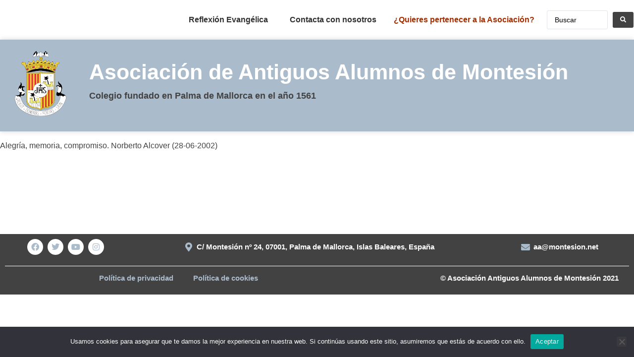

--- FILE ---
content_type: text/css
request_url: https://www.montesion.net/wp-content/uploads/elementor/css/post-3076.css?ver=1767836044
body_size: 2434
content:
.elementor-3076 .elementor-element.elementor-element-1cdecba:not(.elementor-motion-effects-element-type-background), .elementor-3076 .elementor-element.elementor-element-1cdecba > .elementor-motion-effects-container > .elementor-motion-effects-layer{background-color:#FFFFFF;}.elementor-3076 .elementor-element.elementor-element-1cdecba > .elementor-container{max-width:1400px;}.elementor-3076 .elementor-element.elementor-element-1cdecba{transition:background 0.3s, border 0.3s, border-radius 0.3s, box-shadow 0.3s;}.elementor-3076 .elementor-element.elementor-element-1cdecba > .elementor-background-overlay{transition:background 0.3s, border-radius 0.3s, opacity 0.3s;}.elementor-3076 .elementor-element.elementor-element-e1e774f > .elementor-element-populated{margin:10px 0px 0px 10px;--e-column-margin-right:0px;--e-column-margin-left:10px;}.elementor-3076 .elementor-element.elementor-element-f318c41 > .elementor-widget-container{margin:0px 0px 0px 0px;padding:0px 0px 0px 0px;}.elementor-3076 .elementor-element.elementor-element-f318c41 .plus-site-logo .site-normal-logo img.image-logo-wrap{max-width:78px;}.elementor-3076 .elementor-element.elementor-element-f318c41 .plus-site-logo{text-align:left;}.elementor-3076 .elementor-element.elementor-element-f318c41 .plus-site-logo .site-normal-logo img.image-logo-wrap.sticky-image{max-width:120px;}.elementor-bc-flex-widget .elementor-3076 .elementor-element.elementor-element-86f9a4e.elementor-column .elementor-widget-wrap{align-items:center;}.elementor-3076 .elementor-element.elementor-element-86f9a4e.elementor-column.elementor-element[data-element_type="column"] > .elementor-widget-wrap.elementor-element-populated{align-content:center;align-items:center;}.elementor-3076 .elementor-element.elementor-element-86f9a4e.elementor-column > .elementor-widget-wrap{justify-content:center;}.elementor-element.plus-nav-sticky-sec.plus-fixed-sticky{background-color:#AABBCB;max-width:100%;width:100%;}.elementor-3076 .elementor-element.elementor-element-df623bf > .elementor-widget-container{margin:0px 0px 0px 0px;padding:0px 0px 0px 0px;}.elementor-3076 .elementor-element.elementor-element-df623bf .plus-mobile-nav-toggle.mobile-toggle{justify-content:flex-end;}.elementor-3076 .elementor-element.elementor-element-df623bf .plus-mobile-menu-content .nav li a{text-align:flex-start;}.elementor-3076 .elementor-element.elementor-element-df623bf > div .plus-navigation-wrap .plus-navigation-menu .navbar-nav>li>a, .elementor-3076 .elementor-element.elementor-element-df623bf > .plus-navigation-wrap .plus-navigation-menu .navbar-nav>li>a{font-family:"Arial", Sans-serif;font-weight:800;padding:10px 30px 10px 0px !important;}.elementor-3076 .elementor-element.elementor-element-df623bf .plus-navigation-menu .navbar-nav>li{padding:0px -20px 0px 0px;}.elementor-3076 .elementor-element.elementor-element-df623bf .plus-navigation-wrap .plus-navigation-inner.main-menu-indicator-style-2 .plus-navigation-menu .navbar-nav > li.dropdown > a:before{right:calc(30px + 3px);}[dir="rtl"] .elementor-3076 .elementor-element.elementor-element-df623bf .plus-navigation-wrap .plus-navigation-inner.main-menu-indicator-style-2 .plus-navigation-menu .navbar-nav > li.dropdown > a:before{left:calc(0px + 3px);right:auto;}.elementor-3076 .elementor-element.elementor-element-df623bf .plus-navigation-wrap .plus-navigation-inner.main-menu-indicator-style-1 .plus-navigation-menu.menu-vertical-side .navbar-nav>li.dropdown>a:after{right:calc(30px + 3px);}[dir="rtl"] .elementor-3076 .elementor-element.elementor-element-df623bf .plus-navigation-wrap .plus-navigation-inner.main-menu-indicator-style-1 .plus-navigation-menu.menu-vertical-side .navbar-nav>li.dropdown>a:after{left:calc(0px + 3px);right:auto;}.elementor-3076 .elementor-element.elementor-element-df623bf .plus-navigation-wrap .plus-navigation-inner.main-menu-indicator-style-1 .plus-navigation-menu .navbar-nav > li.dropdown > a:after{font-size:15px;color:#313131;}.elementor-3076 .elementor-element.elementor-element-df623bf .plus-navigation-wrap .plus-navigation-inner .navbar-nav>li.menu-item.menu-item-has-children:hover a:before{content:"";}.elementor-3076 .elementor-element.elementor-element-df623bf .plus-navigation-menu .navbar-nav>li>a{color:#313131;}.elementor-3076 .elementor-element.elementor-element-df623bf .plus-navigation-menu .navbar-nav>li>a>.plus-nav-icon-menu{color:#313131;font-size:15px;}.elementor-3076 .elementor-element.elementor-element-df623bf .plus-navigation-menu .navbar-nav>li>a>.plus-nav-icon-menu.icon-img{max-width:15px;}.elementor-3076 .elementor-element.elementor-element-df623bf .plus-navigation-menu .navbar-nav > li:hover > a{color:var( --e-global-color-primary );}.elementor-3076 .elementor-element.elementor-element-df623bf .plus-navigation-menu .navbar-nav > li:hover > a >.plus-nav-icon-menu{color:var( --e-global-color-primary );}.elementor-3076 .elementor-element.elementor-element-df623bf .plus-navigation-wrap .plus-navigation-inner.main-menu-indicator-style-1 .plus-navigation-menu .navbar-nav > li.dropdown:hover > a:after{color:#313131;}.elementor-3076 .elementor-element.elementor-element-df623bf .plus-navigation-menu .navbar-nav > li.active > a,.elementor-3076 .elementor-element.elementor-element-df623bf .plus-navigation-menu .navbar-nav > li:focus > a,.elementor-3076 .elementor-element.elementor-element-df623bf .plus-navigation-menu .navbar-nav > li.current_page_item > a{color:var( --e-global-color-primary );}.elementor-3076 .elementor-element.elementor-element-df623bf .plus-navigation-menu .navbar-nav > li.active > a >.plus-nav-icon-menu,.elementor-3076 .elementor-element.elementor-element-df623bf .plus-navigation-menu .navbar-nav > li:focus > a>.plus-nav-icon-menu,.elementor-3076 .elementor-element.elementor-element-df623bf .plus-navigation-menu .navbar-nav > li.current_page_item > a>.plus-nav-icon-menu{color:var( --e-global-color-primary );}.elementor-3076 .elementor-element.elementor-element-df623bf .plus-navigation-wrap .plus-navigation-inner.main-menu-indicator-style-1 .plus-navigation-menu .navbar-nav > li.dropdown.active > a:after,.elementor-3076 .elementor-element.elementor-element-df623bf .plus-navigation-wrap .plus-navigation-inner.main-menu-indicator-style-1 .plus-navigation-menu .navbar-nav > li.dropdown:focus > a:after,.elementor-3076 .elementor-element.elementor-element-df623bf .plus-navigation-wrap .plus-navigation-inner.main-menu-indicator-style-1 .plus-navigation-menu .navbar-nav > li.dropdown.current_page_item > a:after{color:#313131;}.plus-nav-sticky-sec.plus-fixed-sticky .elementor-element.elementor-element-df623bf .plus-navigation-menu .navbar-nav>li{padding:5px 6px 5px 5px;}.plus-nav-sticky-sec.plus-fixed-sticky .elementor-element.elementor-element-df623bf .plus-navigation-wrap .plus-navigation-inner .plus-navigation-menu .navbar-nav>li>a{padding:35px 5px 35px 5px !important;}.plus-nav-sticky-sec.plus-fixed-sticky .elementor-element.elementor-element-df623bf .plus-navigation-wrap .plus-navigation-inner.main-menu-indicator-style-2 .plus-navigation-menu .navbar-nav > li.dropdown > a:before{right:calc(5px + 3px);}[dir="rtl"] .plus-nav-sticky-sec.plus-fixed-sticky .elementor-element.elementor-element-df623bf .plus-navigation-wrap .plus-navigation-inner.main-menu-indicator-style-2 .plus-navigation-menu .navbar-nav > li.dropdown > a:before{left:calc(5px + 3px);right:auto;}.plus-nav-sticky-sec.plus-fixed-sticky .elementor-element.elementor-element-df623bf  .plus-navigation-wrap .plus-navigation-inner.main-menu-indicator-style-1 .plus-navigation-menu.menu-vertical-side .navbar-nav>li.dropdown>a:after{right:calc(5px + 3px);}[dir="rtl"] .plus-nav-sticky-sec.plus-fixed-sticky .elementor-element.elementor-element-df623bf  .plus-navigation-wrap .plus-navigation-inner.main-menu-indicator-style-1 .plus-navigation-menu.menu-vertical-side .navbar-nav>li.dropdown>a:after{left:calc(5px + 3px);right:auto;}.plus-nav-sticky-sec.plus-fixed-sticky .elementor-element.elementor-element-df623bf  .plus-navigation-menu .navbar-nav>li>a{color:#313131;}.plus-nav-sticky-sec.plus-fixed-sticky .elementor-element .elementor-element-df623bf .plus-navigation-menu .navbar-nav>li>a>.plus-nav-icon-menu{color:#313131;font-size:15px;}.plus-nav-sticky-sec.plus-fixed-sticky .elementor-element .elementor-element-df623bf  .plus-navigation-menu .navbar-nav>li>a>.plus-nav-icon-menu.icon-img{max-width:15px;}.plus-nav-sticky-sec.plus-fixed-sticky .elementor-element.elementor-element-df623bf .plus-navigation-menu .navbar-nav > li:hover > a{color:var( --e-global-color-accent );}.plus-nav-sticky-sec.plus-fixed-sticky .elementor-element .elementor-element-df623bf .plus-navigation-menu .navbar-nav > li:hover > a >.plus-nav-icon-menu{color:var( --e-global-color-accent );}.plus-nav-sticky-sec.plus-fixed-sticky .elementor-element.elementor-element-df623bf .plus-navigation-menu .navbar-nav > li.active > a,.plus-nav-sticky-sec.plus-fixed-sticky .elementor-element.elementor-element-df623bf .plus-navigation-menu .navbar-nav > li:focus > a,.plus-nav-sticky-sec.plus-fixed-sticky .elementor-element.elementor-element-df623bf .plus-navigation-menu .navbar-nav > li.current_page_item > a{color:var( --e-global-color-text );}.plus-nav-sticky-sec.plus-fixed-sticky .elementor-element .elementor-element-df623bf .plus-navigation-menu .navbar-nav > li.active > a >.plus-nav-icon-menu,.plus-nav-sticky-sec.plus-fixed-sticky .elementor-element .elementor-element-df623bf .plus-navigation-menu .navbar-nav > li:focus > a>.plus-nav-icon-menu,.plus-nav-sticky-sec.plus-fixed-sticky .elementor-element .elementor-element-df623bf .plus-navigation-menu .navbar-nav > li.current_page_item > a>.plus-nav-icon-menu{color:var( --e-global-color-text );}.elementor-3076 .elementor-element.elementor-element-df623bf .plus-navigation-menu .nav li.dropdown .dropdown-menu{padding:0px 0px 0px 0px !important;}.elementor-3076 .elementor-element.elementor-element-df623bf .plus-navigation-menu .nav li.dropdown .dropdown-menu .dropdown-menu{left:calc(100% + 0px);}[dir="rtl"] .elementor-3076 .elementor-element.elementor-element-df623bf .plus-navigation-menu .nav li.dropdown .dropdown-menu .dropdown-menu{right:calc(100% + 0px);}.elementor-3076 .elementor-element.elementor-element-df623bf .plus-navigation-menu:not(.menu-vertical) .nav li.dropdown:not(.plus-fw) .dropdown-menu > li,.elementor-3076 .elementor-element.elementor-element-df623bf .plus-navigation-menu.menu-vertical .nav li.dropdown:not(.plus-fw) .dropdown-menu > li a{padding:10px 15px 10px 15px  !important;}.elementor-3076 .elementor-element.elementor-element-df623bf .plus-navigation-menu .nav li.dropdown .dropdown-menu > li > a{color:#313131;}.elementor-3076 .elementor-element.elementor-element-df623bf .plus-navigation-menu .nav li.dropdown .dropdown-menu > li > a >.plus-nav-icon-menu{color:#313131;font-size:15px;}.elementor-3076 .elementor-element.elementor-element-df623bf .plus-navigation-menu .nav li.dropdown .dropdown-menu > li > a >.plus-nav-icon-menu.icon-img{max-width:15px;}.elementor-3076 .elementor-element.elementor-element-df623bf .plus-navigation-menu .nav li.dropdown .dropdown-menu > li:hover > a{color:#ff5a6e;}.elementor-3076 .elementor-element.elementor-element-df623bf .plus-navigation-menu .nav li.dropdown .dropdown-menu > li:hover > a >.plus-nav-icon-menu{color:#ff5a6e;}.elementor-3076 .elementor-element.elementor-element-df623bf .plus-navigation-menu .navbar-nav li.dropdown .dropdown-menu > li.active > a,.elementor-3076 .elementor-element.elementor-element-df623bf .plus-navigation-menu .navbar-nav li.dropdown .dropdown-menu > li:focus > a,.elementor-3076 .elementor-element.elementor-element-df623bf .plus-navigation-menu .navbar-nav li.dropdown .dropdown-menu > li.current_page_item > a{color:#ff5a6e;}.elementor-3076 .elementor-element.elementor-element-df623bf .plus-navigation-menu .navbar-nav li.dropdown .dropdown-menu > li.active > a>.plus-nav-icon-menu,.elementor-3076 .elementor-element.elementor-element-df623bf .plus-navigation-menu .navbar-nav li.dropdown .dropdown-menu > li:focus > a>.plus-nav-icon-menu,.elementor-3076 .elementor-element.elementor-element-df623bf .plus-navigation-menu .navbar-nav li.dropdown .dropdown-menu > li.current_page_item > a>.plus-nav-icon-menu{color:#ff5a6e;}.elementor-3076 .elementor-element.elementor-element-df623bf .plus-navigation-menu .nav>li{vertical-align:middle;}.elementor-3076 .elementor-element.elementor-element-df623bf .mobile-plus-toggle-menu ul.toggle-lines li.toggle-line,
					.elementor-3076 .elementor-element.elementor-element-df623bf .mobile-plus-toggle-menu.toggle-style-2 .mobile-plus-toggle-menu-st2,
					.elementor-3076 .elementor-element.elementor-element-df623bf .mobile-plus-toggle-menu.toggle-style-2 .mobile-plus-toggle-menu-st2::before,
					.elementor-3076 .elementor-element.elementor-element-df623bf .mobile-plus-toggle-menu.toggle-style-2 .mobile-plus-toggle-menu-st2::after,
					.elementor-3076 .elementor-element.elementor-element-df623bf .mobile-plus-toggle-menu.toggle-style-3 .mobile-plus-toggle-menu-st3,
					.elementor-3076 .elementor-element.elementor-element-df623bf .mobile-plus-toggle-menu.toggle-style-3 .mobile-plus-toggle-menu-st3::before,
					.elementor-3076 .elementor-element.elementor-element-df623bf .mobile-plus-toggle-menu.toggle-style-3 .mobile-plus-toggle-menu-st3::after,
					.elementor-3076 .elementor-element.elementor-element-df623bf .mobile-plus-toggle-menu.toggle-style-4 span{background:#ff5a6e;}.elementor-3076 .elementor-element.elementor-element-df623bf .mobile-plus-toggle-menu.toggle-style-5.clin.plus-collapsed i{color:#ff5a6e;}.elementor-3076 .elementor-element.elementor-element-df623bf .mobile-plus-toggle-menu.toggle-style-5.clin.plus-collapsed svg{fill:#ff5a6e;}.elementor-3076 .elementor-element.elementor-element-df623bf .mobile-plus-toggle-menu:not(.plus-collapsed) ul.toggle-lines li.toggle-line,
					.elementor-3076 .elementor-element.elementor-element-df623bf .mobile-plus-toggle-menu.toggle-style-2 .mobile-plus-toggle-menu-st2-h,
					.elementor-3076 .elementor-element.elementor-element-df623bf .mobile-plus-toggle-menu.toggle-style-2 .mobile-plus-toggle-menu-st2-h::before,
					.elementor-3076 .elementor-element.elementor-element-df623bf .mobile-plus-toggle-menu.toggle-style-2 .mobile-plus-toggle-menu-st2-h::after,
					.elementor-3076 .elementor-element.elementor-element-df623bf .mobile-plus-toggle-menu:not(.plus-collapsed).toggle-style-3 .mobile-plus-toggle-menu-st3:before,
					.elementor-3076 .elementor-element.elementor-element-df623bf .mobile-plus-toggle-menu:not(.plus-collapsed).toggle-style-3 .mobile-plus-toggle-menu-st3:after,
					.elementor-3076 .elementor-element.elementor-element-df623bf .mobile-plus-toggle-menu.toggle-style-4:not(.plus-collapsed) span:nth-last-child(3),
					.elementor-3076 .elementor-element.elementor-element-df623bf .mobile-plus-toggle-menu.toggle-style-4:not(.plus-collapsed) span:nth-last-child(1){background:#ff5a6e !important;}.elementor-3076 .elementor-element.elementor-element-df623bf .mobile-plus-toggle-menu.toggle-style-5.clin i{color:#ff5a6e;}.elementor-3076 .elementor-element.elementor-element-df623bf .mobile-plus-toggle-menu.toggle-style-5.clin svg{fill:#ff5a6e;}.elementor-3076 .elementor-element.elementor-element-df623bf .plus-mobile-menu .navbar-nav>li>a{padding:10px 10px 10px 10px !important;}.elementor-3076 .elementor-element.elementor-element-df623bf .plus-mobile-menu .navbar-nav>li>a,
					.elementor-3076 .elementor-element.elementor-element-df623bf .plus-mobile-menu .navbar-nav>li.plus-dropdown-container.plus-fw>a.dropdown-toggle{color:#313131;}.elementor-3076 .elementor-element.elementor-element-df623bf .plus-mobile-menu .navbar-nav>li>a>.plus-nav-icon-menu{color:#313131;font-size:15px;}.elementor-3076 .elementor-element.elementor-element-df623bf .plus-mobile-menu .navbar-nav>li>a>.plus-nav-icon-menu.icon-img{max-width:15px;}.elementor-3076 .elementor-element.elementor-element-df623bf .plus-navigation-wrap .plus-mobile-menu .navbar-nav > li.dropdown > a:after{color:#313131;}.elementor-3076 .elementor-element.elementor-element-df623bf .plus-navigation-wrap .plus-mobile-menu .navbar-nav > li.active > a,.elementor-3076 .elementor-element.elementor-element-df623bf .plus-navigation-wrap .plus-mobile-menu .navbar-nav > li:focus > a,.elementor-3076 .elementor-element.elementor-element-df623bf .plus-mobile-menu .navbar-nav > li.current_page_item > a,
					.elementor-3076 .elementor-element.elementor-element-df623bf .plus-mobile-menu .plus-mobile-menu-content .navbar-nav>li.plus-fw.open>a,
					.elementor-3076 .elementor-element.elementor-element-df623bf .plus-mobile-menu .navbar-nav>li.open>a,
					.elementor-3076 .elementor-element.elementor-element-df623bf .plus-mobile-menu .navbar-nav>li.plus-dropdown-container.plus-fw.open>a{color:#ff5a6e;}.elementor-3076 .elementor-element.elementor-element-df623bf .plus-navigation-wrap .plus-mobile-menu .navbar-nav > li.active > a>.plus-nav-icon-menu,.elementor-3076 .elementor-element.elementor-element-df623bf .plus-navigation-wrap .plus-mobile-menu .navbar-nav > li:focus > a>.plus-nav-icon-menu,.elementor-3076 .elementor-element.elementor-element-df623bf .plus-mobile-menu .navbar-nav > li.current_page_item > a>.plus-nav-icon-menu{color:#ff5a6e;}.elementor-3076 .elementor-element.elementor-element-df623bf .plus-navigation-wrap .plus-mobile-menu .navbar-nav > li.dropdown.active > a:after,.elementor-3076 .elementor-element.elementor-element-df623bf .plus-navigation-wrap .plus-mobile-menu .navbar-nav > li.dropdown:focus > a:after,.elementor-3076 .elementor-element.elementor-element-df623bf .plus-navigation-wrap .plus-mobile-menu .navbar-nav > li.dropdown.current_page_item > a:after{color:#313131;}.elementor-3076 .elementor-element.elementor-element-df623bf .plus-mobile-menu .nav li.dropdown .dropdown-menu > li > a{padding:10px 10px 10px 15px !important;color:#313131;}.elementor-3076 .elementor-element.elementor-element-df623bf .plus-mobile-menu .nav li.dropdown .dropdown-menu > li > a >.plus-nav-icon-menu{color:#313131;font-size:15px;}.elementor-3076 .elementor-element.elementor-element-df623bf .plus-mobile-menu .nav li.dropdown .dropdown-menu > li > a >.plus-nav-icon-menu.icon-img{max-width:15px;}.elementor-3076 .elementor-element.elementor-element-df623bf .plus-navigation-wrap .plus-mobile-menu .nav li.dropdown .dropdown-menu > li > a:after{color:#313131;}.elementor-3076 .elementor-element.elementor-element-df623bf .plus-navigation-wrap .plus-mobile-menu .navbar-nav li.dropdown .dropdown-menu > li.active > a,.elementor-3076 .elementor-element.elementor-element-df623bf .plus-navigation-wrap .plus-mobile-menu .navbar-nav li.dropdown .dropdown-menu > li:focus > a,.elementor-3076 .elementor-element.elementor-element-df623bf .plus-navigation-wrap .plus-mobile-menu .navbar-nav li.dropdown .dropdown-menu > li.current_page_item > a{color:#ff5a6e;}.elementor-3076 .elementor-element.elementor-element-df623bf .plus-navigation-wrap .plus-mobile-menu .navbar-nav li.dropdown .dropdown-menu > li.active > a >.plus-nav-icon-menu,.elementor-3076 .elementor-element.elementor-element-df623bf .plus-navigation-wrap .plus-mobile-menu .navbar-nav li.dropdown .dropdown-menu > li:focus > a >.plus-nav-icon-menu,.elementor-3076 .elementor-element.elementor-element-df623bf .plus-navigation-wrap .plus-mobile-menu .navbar-nav li.dropdown .dropdown-menu > li.current_page_item > a >.plus-nav-icon-menu{color:#ff5a6e;}.elementor-3076 .elementor-element.elementor-element-df623bf .plus-navigation-wrap .plus-mobile-menu .navbar-nav ul.dropdown-menu > li.dropdown-submenu.active > a:after,.elementor-3076 .elementor-element.elementor-element-df623bf .plus-navigation-wrap .plus-mobile-menu .navbar-nav ul.dropdown-menu > li.dropdown-submenu:focus > a:after,.elementor-3076 .elementor-element.elementor-element-df623bf .plus-navigation-wrap .plus-mobile-menu .navbar-nav ul.dropdown-menu > li.dropdown-submenu.current_page_item > a:after{color:#313131;}.elementor-3076 .elementor-element.elementor-element-df623bf .plus-navigation-menu .plus-nav-label-text{right:-12px;top:-5px;}[dir="rtl"] .elementor-3076 .elementor-element.elementor-element-df623bf .plus-navigation-menu .plus-nav-label-text{left:-12px;right:auto;}.elementor-3076 .elementor-element.elementor-element-df623bf .plus-navigation-menu .dropdown-menu .plus-nav-label-text{right:-12px;top:-5px;}[dir="rtl"] .elementor-3076 .elementor-element.elementor-element-df623bf .plus-navigation-menu .dropdown-menu .plus-nav-label-text{left:-12px;right:auto;}.elementor-3076 .elementor-element.elementor-element-df623bf .plus-mobile-menu .plus-nav-label-text{right:45px;top:50%;}[dir="rtl"] .elementor-3076 .elementor-element.elementor-element-df623bf .plus-mobile-menu .plus-nav-label-text{left:45px;right:auto;}.elementor-3076 .elementor-element.elementor-element-df623bf .plus-mobile-menu .dropdown-menu .plus-nav-label-text{right:45px;top:50%;}[dir="rtl"] .elementor-3076 .elementor-element.elementor-element-df623bf .plus-mobile-menu .dropdown-menu .plus-nav-label-text{left:45px;right:auto;}.elementor-bc-flex-widget .elementor-3076 .elementor-element.elementor-element-8adb83e.elementor-column .elementor-widget-wrap{align-items:center;}.elementor-3076 .elementor-element.elementor-element-8adb83e.elementor-column.elementor-element[data-element_type="column"] > .elementor-widget-wrap.elementor-element-populated{align-content:center;align-items:center;}.elementor-widget-heading .elementor-heading-title{font-family:var( --e-global-typography-primary-font-family ), Sans-serif;font-weight:var( --e-global-typography-primary-font-weight );color:var( --e-global-color-primary );}.elementor-3076 .elementor-element.elementor-element-662a436 > .elementor-widget-container{margin:0px 10px 0px 0px;}.elementor-3076 .elementor-element.elementor-element-662a436{text-align:left;}.elementor-bc-flex-widget .elementor-3076 .elementor-element.elementor-element-de1a972.elementor-column .elementor-widget-wrap{align-items:center;}.elementor-3076 .elementor-element.elementor-element-de1a972.elementor-column.elementor-element[data-element_type="column"] > .elementor-widget-wrap.elementor-element-populated{align-content:center;align-items:center;}.elementor-widget-jet-ajax-search .jet-search-title-fields__item-label{font-family:var( --e-global-typography-text-font-family ), Sans-serif;font-weight:var( --e-global-typography-text-font-weight );}.elementor-widget-jet-ajax-search .jet-search-title-fields__item-value{font-family:var( --e-global-typography-text-font-family ), Sans-serif;font-weight:var( --e-global-typography-text-font-weight );}.elementor-widget-jet-ajax-search .jet-search-content-fields__item-label{font-family:var( --e-global-typography-text-font-family ), Sans-serif;font-weight:var( --e-global-typography-text-font-weight );}.elementor-widget-jet-ajax-search .jet-search-content-fields__item-value{font-family:var( --e-global-typography-text-font-family ), Sans-serif;font-weight:var( --e-global-typography-text-font-weight );}.elementor-3076 .elementor-element.elementor-element-95452f6 .jet-ajax-search__source-results-item_icon svg{width:24px;}.elementor-3076 .elementor-element.elementor-element-95452f6 .jet-ajax-search__source-results-item_icon{font-size:24px;}.elementor-3076 .elementor-element.elementor-element-95452f6 .jet-ajax-search__field{font-family:var( --e-global-typography-secondary-font-family ), Sans-serif;font-weight:var( --e-global-typography-secondary-font-weight );}.elementor-3076 .elementor-element.elementor-element-95452f6 .jet-ajax-search__submit-icon{font-size:12px;}.elementor-3076 .elementor-element.elementor-element-95452f6 .jet-ajax-search__submit{background-color:var( --e-global-color-text );}.elementor-3076 .elementor-element.elementor-element-95452f6 .jet-ajax-search__results-area{box-shadow:0px 0px 10px 0px rgba(0,0,0,0.5);}.elementor-3076 .elementor-element.elementor-element-54c92166{box-shadow:0px 0px 10px 0px rgba(0, 0, 0, 0.16);transition:background 0.3s, border 0.3s, border-radius 0.3s, box-shadow 0.3s;margin-top:0px;margin-bottom:0px;padding:0px 0px 0px 0px;z-index:3;}.elementor-3076 .elementor-element.elementor-element-54c92166 > .elementor-background-overlay{transition:background 0.3s, border-radius 0.3s, opacity 0.3s;}.elementor-3076 .elementor-element.elementor-element-69918929 > .elementor-element-populated{margin:0px 0px 0px 0px;--e-column-margin-right:0px;--e-column-margin-left:0px;padding:0px 0px 0px 0px;}.elementor-3076 .elementor-element.elementor-element-48667c53 > .elementor-container > .elementor-column > .elementor-widget-wrap{align-content:center;align-items:center;}.elementor-3076 .elementor-element.elementor-element-48667c53:not(.elementor-motion-effects-element-type-background), .elementor-3076 .elementor-element.elementor-element-48667c53 > .elementor-motion-effects-container > .elementor-motion-effects-layer{background-color:#FFFFFF;}.elementor-3076 .elementor-element.elementor-element-48667c53{transition:background 0.3s, border 0.3s, border-radius 0.3s, box-shadow 0.3s;margin-top:0px;margin-bottom:0px;padding:10px 0px 0px 0px;}.elementor-3076 .elementor-element.elementor-element-48667c53 > .elementor-background-overlay{transition:background 0.3s, border-radius 0.3s, opacity 0.3s;}.elementor-bc-flex-widget .elementor-3076 .elementor-element.elementor-element-1dabcdf3.elementor-column .elementor-widget-wrap{align-items:center;}.elementor-3076 .elementor-element.elementor-element-1dabcdf3.elementor-column.elementor-element[data-element_type="column"] > .elementor-widget-wrap.elementor-element-populated{align-content:center;align-items:center;}.elementor-widget-text-editor{font-family:var( --e-global-typography-text-font-family ), Sans-serif;font-weight:var( --e-global-typography-text-font-weight );color:var( --e-global-color-text );}.elementor-widget-text-editor.elementor-drop-cap-view-stacked .elementor-drop-cap{background-color:var( --e-global-color-primary );}.elementor-widget-text-editor.elementor-drop-cap-view-framed .elementor-drop-cap, .elementor-widget-text-editor.elementor-drop-cap-view-default .elementor-drop-cap{color:var( --e-global-color-primary );border-color:var( --e-global-color-primary );}.elementor-3076 .elementor-element.elementor-element-d386771{text-align:center;font-family:"Arial", Sans-serif;font-weight:400;color:var( --e-global-color-text );}.elementor-bc-flex-widget .elementor-3076 .elementor-element.elementor-element-1aaafdd.elementor-column .elementor-widget-wrap{align-items:center;}.elementor-3076 .elementor-element.elementor-element-1aaafdd.elementor-column.elementor-element[data-element_type="column"] > .elementor-widget-wrap.elementor-element-populated{align-content:center;align-items:center;}.elementor-3076 .elementor-element.elementor-element-b82c9de{text-align:center;color:#FFFFFF;}.elementor-bc-flex-widget .elementor-3076 .elementor-element.elementor-element-00f92d3.elementor-column .elementor-widget-wrap{align-items:center;}.elementor-3076 .elementor-element.elementor-element-00f92d3.elementor-column.elementor-element[data-element_type="column"] > .elementor-widget-wrap.elementor-element-populated{align-content:center;align-items:center;}.elementor-3076 .elementor-element.elementor-element-0e24a21{text-align:center;color:var( --e-global-color-text );}.elementor-bc-flex-widget .elementor-3076 .elementor-element.elementor-element-2418ccc.elementor-column .elementor-widget-wrap{align-items:center;}.elementor-3076 .elementor-element.elementor-element-2418ccc.elementor-column.elementor-element[data-element_type="column"] > .elementor-widget-wrap.elementor-element-populated{align-content:center;align-items:center;}.elementor-3076 .elementor-element.elementor-element-e87cfd1{text-align:center;color:var( --e-global-color-primary );}.elementor-bc-flex-widget .elementor-3076 .elementor-element.elementor-element-4a0007c.elementor-column .elementor-widget-wrap{align-items:center;}.elementor-3076 .elementor-element.elementor-element-4a0007c.elementor-column.elementor-element[data-element_type="column"] > .elementor-widget-wrap.elementor-element-populated{align-content:center;align-items:center;}.elementor-3076 .elementor-element.elementor-element-bba6850 .jet-ajax-search__source-results-item_icon svg{width:24px;}.elementor-3076 .elementor-element.elementor-element-bba6850 .jet-ajax-search__source-results-item_icon{font-size:24px;}.elementor-3076 .elementor-element.elementor-element-bba6850 .jet-ajax-search__field{font-family:var( --e-global-typography-secondary-font-family ), Sans-serif;font-weight:var( --e-global-typography-secondary-font-weight );}.elementor-3076 .elementor-element.elementor-element-bba6850 .jet-ajax-search__submit-icon{font-size:12px;}.elementor-3076 .elementor-element.elementor-element-bba6850 .jet-ajax-search__submit{background-color:var( --e-global-color-text );}.elementor-3076 .elementor-element.elementor-element-bba6850 .jet-ajax-search__results-area{box-shadow:0px 0px 10px 0px rgba(0,0,0,0.5);}.elementor-3076 .elementor-element.elementor-element-bceb0cc:not(.elementor-motion-effects-element-type-background), .elementor-3076 .elementor-element.elementor-element-bceb0cc > .elementor-motion-effects-container > .elementor-motion-effects-layer{background-color:#AABBCB;}.elementor-3076 .elementor-element.elementor-element-bceb0cc > .elementor-container{max-width:1400px;min-height:175px;}.elementor-3076 .elementor-element.elementor-element-bceb0cc{transition:background 0.3s, border 0.3s, border-radius 0.3s, box-shadow 0.3s;margin-top:0px;margin-bottom:0px;padding:5px 5px 5px 5px;}.elementor-3076 .elementor-element.elementor-element-bceb0cc > .elementor-background-overlay{transition:background 0.3s, border-radius 0.3s, opacity 0.3s;}.elementor-bc-flex-widget .elementor-3076 .elementor-element.elementor-element-1bfad8a.elementor-column .elementor-widget-wrap{align-items:center;}.elementor-3076 .elementor-element.elementor-element-1bfad8a.elementor-column.elementor-element[data-element_type="column"] > .elementor-widget-wrap.elementor-element-populated{align-content:center;align-items:center;}.elementor-3076 .elementor-element.elementor-element-1bfad8a.elementor-column > .elementor-widget-wrap{justify-content:center;}.elementor-3076 .elementor-element.elementor-element-281cc11 > .elementor-widget-container{padding:6px 6px 6px 25px;}.elementor-3076 .elementor-element.elementor-element-281cc11 .plus-site-logo .site-normal-logo img.image-logo-wrap{max-width:104px;}.elementor-3076 .elementor-element.elementor-element-281cc11 .plus-site-logo{text-align:text-center;}.elementor-3076 .elementor-element.elementor-element-281cc11 .plus-site-logo .site-normal-logo img.image-logo-wrap.sticky-image{max-width:100px;}.elementor-bc-flex-widget .elementor-3076 .elementor-element.elementor-element-2a04563.elementor-column .elementor-widget-wrap{align-items:center;}.elementor-3076 .elementor-element.elementor-element-2a04563.elementor-column.elementor-element[data-element_type="column"] > .elementor-widget-wrap.elementor-element-populated{align-content:center;align-items:center;}.elementor-3076 .elementor-element.elementor-element-2a04563 > .elementor-element-populated{padding:0px 0px 0px 25px;}.elementor-widget-theme-site-title .elementor-heading-title{font-family:var( --e-global-typography-primary-font-family ), Sans-serif;font-weight:var( --e-global-typography-primary-font-weight );color:var( --e-global-color-primary );}.elementor-3076 .elementor-element.elementor-element-536186a > .elementor-widget-container{margin:0px 0px -12px 0px;padding:0px 0px 0px 0px;}.elementor-3076 .elementor-element.elementor-element-536186a .elementor-heading-title{font-family:"Arial", Sans-serif;font-size:43px;font-weight:600;color:#FFFFFF;}.elementor-3076 .elementor-element.elementor-element-978297d > .elementor-widget-container{padding:0px 0px 0px 0px;}.elementor-3076 .elementor-element.elementor-element-978297d{font-family:"Arial", Sans-serif;font-weight:400;}.elementor-theme-builder-content-area{height:400px;}.elementor-location-header:before, .elementor-location-footer:before{content:"";display:table;clear:both;}@media(min-width:768px){.elementor-3076 .elementor-element.elementor-element-e1e774f{width:10.852%;}.elementor-3076 .elementor-element.elementor-element-86f9a4e{width:51.238%;}.elementor-3076 .elementor-element.elementor-element-8adb83e{width:24.178%;}.elementor-3076 .elementor-element.elementor-element-de1a972{width:13.622%;}.elementor-3076 .elementor-element.elementor-element-1dabcdf3{width:20%;}.elementor-3076 .elementor-element.elementor-element-1aaafdd{width:20%;}.elementor-3076 .elementor-element.elementor-element-00f92d3{width:20%;}.elementor-3076 .elementor-element.elementor-element-2418ccc{width:23.317%;}.elementor-3076 .elementor-element.elementor-element-4a0007c{width:16.663%;}.elementor-3076 .elementor-element.elementor-element-1bfad8a{width:15.431%;}.elementor-3076 .elementor-element.elementor-element-2a04563{width:114.927%;}}

--- FILE ---
content_type: text/css
request_url: https://www.montesion.net/wp-content/uploads/elementor/css/post-3085.css?ver=1767836044
body_size: 1278
content:
.elementor-3085 .elementor-element.elementor-element-7c0306be:not(.elementor-motion-effects-element-type-background), .elementor-3085 .elementor-element.elementor-element-7c0306be > .elementor-motion-effects-container > .elementor-motion-effects-layer{background-color:#424242;}.elementor-3085 .elementor-element.elementor-element-7c0306be{transition:background 0.3s, border 0.3s, border-radius 0.3s, box-shadow 0.3s;margin-top:150px;margin-bottom:0px;padding:0px 0px 0px 0px;}.elementor-3085 .elementor-element.elementor-element-7c0306be > .elementor-background-overlay{transition:background 0.3s, border-radius 0.3s, opacity 0.3s;}.elementor-bc-flex-widget .elementor-3085 .elementor-element.elementor-element-775945d.elementor-column .elementor-widget-wrap{align-items:center;}.elementor-3085 .elementor-element.elementor-element-775945d.elementor-column.elementor-element[data-element_type="column"] > .elementor-widget-wrap.elementor-element-populated{align-content:center;align-items:center;}.elementor-3085 .elementor-element.elementor-element-7770f17{--grid-template-columns:repeat(0, auto);--icon-size:16px;--grid-column-gap:5px;--grid-row-gap:0px;}.elementor-3085 .elementor-element.elementor-element-7770f17 .elementor-widget-container{text-align:center;}.elementor-3085 .elementor-element.elementor-element-7770f17 .elementor-social-icon{background-color:#FFFFFF;}.elementor-3085 .elementor-element.elementor-element-7770f17 .elementor-social-icon i{color:var( --e-global-color-secondary );}.elementor-3085 .elementor-element.elementor-element-7770f17 .elementor-social-icon svg{fill:var( --e-global-color-secondary );}.elementor-bc-flex-widget .elementor-3085 .elementor-element.elementor-element-b4fb108.elementor-column .elementor-widget-wrap{align-items:center;}.elementor-3085 .elementor-element.elementor-element-b4fb108.elementor-column.elementor-element[data-element_type="column"] > .elementor-widget-wrap.elementor-element-populated{align-content:center;align-items:center;}.elementor-widget-icon-list .elementor-icon-list-item:not(:last-child):after{border-color:var( --e-global-color-text );}.elementor-widget-icon-list .elementor-icon-list-icon i{color:var( --e-global-color-primary );}.elementor-widget-icon-list .elementor-icon-list-icon svg{fill:var( --e-global-color-primary );}.elementor-widget-icon-list .elementor-icon-list-item > .elementor-icon-list-text, .elementor-widget-icon-list .elementor-icon-list-item > a{font-family:var( --e-global-typography-text-font-family ), Sans-serif;font-weight:var( --e-global-typography-text-font-weight );}.elementor-widget-icon-list .elementor-icon-list-text{color:var( --e-global-color-secondary );}.elementor-3085 .elementor-element.elementor-element-72054fd .elementor-icon-list-icon i{color:var( --e-global-color-secondary );transition:color 0.3s;}.elementor-3085 .elementor-element.elementor-element-72054fd .elementor-icon-list-icon svg{fill:var( --e-global-color-secondary );transition:fill 0.3s;}.elementor-3085 .elementor-element.elementor-element-72054fd{--e-icon-list-icon-size:18px;--icon-vertical-offset:0px;}.elementor-3085 .elementor-element.elementor-element-72054fd .elementor-icon-list-item > .elementor-icon-list-text, .elementor-3085 .elementor-element.elementor-element-72054fd .elementor-icon-list-item > a{font-family:"Arial", Sans-serif;font-size:15px;font-weight:700;}.elementor-3085 .elementor-element.elementor-element-72054fd .elementor-icon-list-text{color:#FFFFFF;transition:color 0.3s;}.elementor-bc-flex-widget .elementor-3085 .elementor-element.elementor-element-505647e.elementor-column .elementor-widget-wrap{align-items:center;}.elementor-3085 .elementor-element.elementor-element-505647e.elementor-column.elementor-element[data-element_type="column"] > .elementor-widget-wrap.elementor-element-populated{align-content:center;align-items:center;}.elementor-3085 .elementor-element.elementor-element-4c43f3c .elementor-icon-list-icon i{color:var( --e-global-color-secondary );transition:color 0.3s;}.elementor-3085 .elementor-element.elementor-element-4c43f3c .elementor-icon-list-icon svg{fill:var( --e-global-color-secondary );transition:fill 0.3s;}.elementor-3085 .elementor-element.elementor-element-4c43f3c{--e-icon-list-icon-size:18px;--icon-vertical-offset:0px;}.elementor-3085 .elementor-element.elementor-element-4c43f3c .elementor-icon-list-item > .elementor-icon-list-text, .elementor-3085 .elementor-element.elementor-element-4c43f3c .elementor-icon-list-item > a{font-family:"Arial", Sans-serif;font-size:15px;font-weight:700;}.elementor-3085 .elementor-element.elementor-element-4c43f3c .elementor-icon-list-text{color:#FFFFFF;transition:color 0.3s;}.elementor-3085 .elementor-element.elementor-element-0b780d5:not(.elementor-motion-effects-element-type-background), .elementor-3085 .elementor-element.elementor-element-0b780d5 > .elementor-motion-effects-container > .elementor-motion-effects-layer{background-color:#424242;}.elementor-3085 .elementor-element.elementor-element-0b780d5{transition:background 0.3s, border 0.3s, border-radius 0.3s, box-shadow 0.3s;}.elementor-3085 .elementor-element.elementor-element-0b780d5 > .elementor-background-overlay{transition:background 0.3s, border-radius 0.3s, opacity 0.3s;}.elementor-widget-divider{--divider-color:var( --e-global-color-secondary );}.elementor-widget-divider .elementor-divider__text{color:var( --e-global-color-secondary );font-family:var( --e-global-typography-secondary-font-family ), Sans-serif;font-weight:var( --e-global-typography-secondary-font-weight );}.elementor-widget-divider.elementor-view-stacked .elementor-icon{background-color:var( --e-global-color-secondary );}.elementor-widget-divider.elementor-view-framed .elementor-icon, .elementor-widget-divider.elementor-view-default .elementor-icon{color:var( --e-global-color-secondary );border-color:var( --e-global-color-secondary );}.elementor-widget-divider.elementor-view-framed .elementor-icon, .elementor-widget-divider.elementor-view-default .elementor-icon svg{fill:var( --e-global-color-secondary );}.elementor-3085 .elementor-element.elementor-element-a46de97{--divider-border-style:solid;--divider-color:#FFFFFF;--divider-border-width:1px;}.elementor-3085 .elementor-element.elementor-element-a46de97 .elementor-divider-separator{width:100%;}.elementor-3085 .elementor-element.elementor-element-a46de97 .elementor-divider{padding-block-start:2px;padding-block-end:2px;}.elementor-3085 .elementor-element.elementor-element-25b3659:not(.elementor-motion-effects-element-type-background), .elementor-3085 .elementor-element.elementor-element-25b3659 > .elementor-motion-effects-container > .elementor-motion-effects-layer{background-color:#424242;}.elementor-3085 .elementor-element.elementor-element-25b3659{transition:background 0.3s, border 0.3s, border-radius 0.3s, box-shadow 0.3s;padding:0px 20px 0px 020px;}.elementor-3085 .elementor-element.elementor-element-25b3659 > .elementor-background-overlay{transition:background 0.3s, border-radius 0.3s, opacity 0.3s;}.elementor-widget-nav-menu .elementor-nav-menu .elementor-item{font-family:var( --e-global-typography-primary-font-family ), Sans-serif;font-weight:var( --e-global-typography-primary-font-weight );}.elementor-widget-nav-menu .elementor-nav-menu--main .elementor-item{color:var( --e-global-color-text );fill:var( --e-global-color-text );}.elementor-widget-nav-menu .elementor-nav-menu--main .elementor-item:hover,
					.elementor-widget-nav-menu .elementor-nav-menu--main .elementor-item.elementor-item-active,
					.elementor-widget-nav-menu .elementor-nav-menu--main .elementor-item.highlighted,
					.elementor-widget-nav-menu .elementor-nav-menu--main .elementor-item:focus{color:var( --e-global-color-accent );fill:var( --e-global-color-accent );}.elementor-widget-nav-menu .elementor-nav-menu--main:not(.e--pointer-framed) .elementor-item:before,
					.elementor-widget-nav-menu .elementor-nav-menu--main:not(.e--pointer-framed) .elementor-item:after{background-color:var( --e-global-color-accent );}.elementor-widget-nav-menu .e--pointer-framed .elementor-item:before,
					.elementor-widget-nav-menu .e--pointer-framed .elementor-item:after{border-color:var( --e-global-color-accent );}.elementor-widget-nav-menu{--e-nav-menu-divider-color:var( --e-global-color-text );}.elementor-widget-nav-menu .elementor-nav-menu--dropdown .elementor-item, .elementor-widget-nav-menu .elementor-nav-menu--dropdown  .elementor-sub-item{font-family:var( --e-global-typography-accent-font-family ), Sans-serif;font-weight:var( --e-global-typography-accent-font-weight );}.elementor-3085 .elementor-element.elementor-element-53b10ef > .elementor-widget-container{margin:-21px 0px 0px 0px;padding:0px 0px 0px 0px;}.elementor-3085 .elementor-element.elementor-element-53b10ef .elementor-menu-toggle{margin:0 auto;}.elementor-3085 .elementor-element.elementor-element-53b10ef .elementor-nav-menu .elementor-item{font-family:"Arial", Sans-serif;font-size:15px;font-weight:600;}.elementor-3085 .elementor-element.elementor-element-53b10ef .elementor-nav-menu--main .elementor-item{color:var( --e-global-color-secondary );fill:var( --e-global-color-secondary );}.elementor-3085 .elementor-element.elementor-element-53b10ef .elementor-nav-menu--main .elementor-item:hover,
					.elementor-3085 .elementor-element.elementor-element-53b10ef .elementor-nav-menu--main .elementor-item.elementor-item-active,
					.elementor-3085 .elementor-element.elementor-element-53b10ef .elementor-nav-menu--main .elementor-item.highlighted,
					.elementor-3085 .elementor-element.elementor-element-53b10ef .elementor-nav-menu--main .elementor-item:focus{color:#FFFFFF;fill:#FFFFFF;}.elementor-3085 .elementor-element.elementor-element-53b10ef .elementor-nav-menu--main:not(.e--pointer-framed) .elementor-item:before,
					.elementor-3085 .elementor-element.elementor-element-53b10ef .elementor-nav-menu--main:not(.e--pointer-framed) .elementor-item:after{background-color:#FFFFFF;}.elementor-3085 .elementor-element.elementor-element-53b10ef .e--pointer-framed .elementor-item:before,
					.elementor-3085 .elementor-element.elementor-element-53b10ef .e--pointer-framed .elementor-item:after{border-color:#FFFFFF;}.elementor-3085 .elementor-element.elementor-element-53b10ef .e--pointer-framed .elementor-item:before{border-width:1px;}.elementor-3085 .elementor-element.elementor-element-53b10ef .e--pointer-framed.e--animation-draw .elementor-item:before{border-width:0 0 1px 1px;}.elementor-3085 .elementor-element.elementor-element-53b10ef .e--pointer-framed.e--animation-draw .elementor-item:after{border-width:1px 1px 0 0;}.elementor-3085 .elementor-element.elementor-element-53b10ef .e--pointer-framed.e--animation-corners .elementor-item:before{border-width:1px 0 0 1px;}.elementor-3085 .elementor-element.elementor-element-53b10ef .e--pointer-framed.e--animation-corners .elementor-item:after{border-width:0 1px 1px 0;}.elementor-3085 .elementor-element.elementor-element-53b10ef .e--pointer-underline .elementor-item:after,
					 .elementor-3085 .elementor-element.elementor-element-53b10ef .e--pointer-overline .elementor-item:before,
					 .elementor-3085 .elementor-element.elementor-element-53b10ef .e--pointer-double-line .elementor-item:before,
					 .elementor-3085 .elementor-element.elementor-element-53b10ef .e--pointer-double-line .elementor-item:after{height:1px;}.elementor-bc-flex-widget .elementor-3085 .elementor-element.elementor-element-ab72b1f.elementor-column .elementor-widget-wrap{align-items:center;}.elementor-3085 .elementor-element.elementor-element-ab72b1f.elementor-column.elementor-element[data-element_type="column"] > .elementor-widget-wrap.elementor-element-populated{align-content:center;align-items:center;}.elementor-3085 .elementor-element.elementor-element-ab72b1f.elementor-column > .elementor-widget-wrap{justify-content:flex-end;}.elementor-widget-text-editor{font-family:var( --e-global-typography-text-font-family ), Sans-serif;font-weight:var( --e-global-typography-text-font-weight );color:var( --e-global-color-text );}.elementor-widget-text-editor.elementor-drop-cap-view-stacked .elementor-drop-cap{background-color:var( --e-global-color-primary );}.elementor-widget-text-editor.elementor-drop-cap-view-framed .elementor-drop-cap, .elementor-widget-text-editor.elementor-drop-cap-view-default .elementor-drop-cap{color:var( --e-global-color-primary );border-color:var( --e-global-color-primary );}.elementor-3085 .elementor-element.elementor-element-c9762b2 > .elementor-widget-container{margin:-21px 0px 0px 0px;}.elementor-3085 .elementor-element.elementor-element-c9762b2{font-family:"Arial", Sans-serif;font-size:15px;font-weight:400;color:#FFFFFF;}.elementor-theme-builder-content-area{height:400px;}.elementor-location-header:before, .elementor-location-footer:before{content:"";display:table;clear:both;}@media(min-width:768px){.elementor-3085 .elementor-element.elementor-element-775945d{width:20.747%;}.elementor-3085 .elementor-element.elementor-element-b4fb108{width:55.925%;}.elementor-3085 .elementor-element.elementor-element-505647e{width:22.992%;}.elementor-3085 .elementor-element.elementor-element-185d1d0{width:54.974%;}.elementor-3085 .elementor-element.elementor-element-ab72b1f{width:44.977%;}}

--- FILE ---
content_type: text/css
request_url: https://www.montesion.net/wp-content/uploads/elementor/css/post-3121.css?ver=1767836044
body_size: 1173
content:
.elementor-3121 .elementor-element.elementor-element-217c4e15:not(.elementor-motion-effects-element-type-background), .elementor-3121 .elementor-element.elementor-element-217c4e15 > .elementor-motion-effects-container > .elementor-motion-effects-layer{background-color:#FFFFFF;}.elementor-3121 .elementor-element.elementor-element-217c4e15 > .elementor-container{max-width:1400px;}.elementor-3121 .elementor-element.elementor-element-217c4e15{transition:background 0.3s, border 0.3s, border-radius 0.3s, box-shadow 0.3s;padding:0px 0px 0px 0px;}.elementor-3121 .elementor-element.elementor-element-217c4e15 > .elementor-background-overlay{transition:background 0.3s, border-radius 0.3s, opacity 0.3s;}.elementor-3121 .elementor-element.elementor-element-eac51a5:not(.elementor-motion-effects-element-type-background) > .elementor-widget-wrap, .elementor-3121 .elementor-element.elementor-element-eac51a5 > .elementor-widget-wrap > .elementor-motion-effects-container > .elementor-motion-effects-layer{background-color:#FFFFFF;}.elementor-3121 .elementor-element.elementor-element-eac51a5 > .elementor-element-populated{transition:background 0.3s, border 0.3s, border-radius 0.3s, box-shadow 0.3s;margin:0px 0px 0px 0px;--e-column-margin-right:0px;--e-column-margin-left:0px;padding:0px 0px 0px 0px;}.elementor-3121 .elementor-element.elementor-element-eac51a5 > .elementor-element-populated > .elementor-background-overlay{transition:background 0.3s, border-radius 0.3s, opacity 0.3s;}.elementor-3121 .elementor-element.elementor-element-e1ec5c5{padding:1rem 0rem 0rem 0rem;}.elementor-widget-jet-custom-menu .jet-custom-nav > .jet-custom-nav__item > a{background-color:var( --e-global-color-text );}.elementor-widget-jet-custom-menu .jet-custom-nav > .jet-custom-nav__item > .jet-custom-nav__sub .jet-custom-nav__item > a{background-color:var( --e-global-color-secondary );}.elementor-widget-jet-custom-menu  .jet-custom-nav > .jet-custom-nav__item > a .jet-custom-item-label.top-level-label{font-family:var( --e-global-typography-accent-font-family ), Sans-serif;font-weight:var( --e-global-typography-accent-font-weight );}.elementor-widget-jet-custom-menu  .jet-custom-nav > .jet-custom-nav__item > a .jet-custom-item-desc.top-level-desc{font-family:var( --e-global-typography-accent-font-family ), Sans-serif;font-weight:var( --e-global-typography-accent-font-weight );}.elementor-widget-jet-custom-menu  .jet-custom-nav > .jet-custom-nav__item > .jet-custom-nav__sub .jet-custom-nav__item > a .jet-menu-link-text{font-family:var( --e-global-typography-primary-font-family ), Sans-serif;font-weight:var( --e-global-typography-primary-font-weight );}.elementor-widget-jet-custom-menu  .jet-custom-nav > .jet-custom-nav__item > .jet-custom-nav__sub .jet-custom-nav__item > a .jet-custom-item-desc.sub-level-desc{font-family:var( --e-global-typography-accent-font-family ), Sans-serif;font-weight:var( --e-global-typography-accent-font-weight );}.elementor-widget-jet-custom-menu .jet-custom-nav > .jet-custom-nav__item > a .jet-menu-icon{color:var( --e-global-color-text );}.elementor-widget-jet-custom-menu .jet-custom-nav > .jet-custom-nav__item > .jet-custom-nav__sub a .jet-menu-icon{color:var( --e-global-color-text );}.elementor-widget-jet-custom-menu .jet-custom-nav > .jet-custom-nav__item > a .jet-menu-icon:before{color:var( --e-global-color-text );}.elementor-widget-jet-custom-menu .jet-custom-nav > .jet-custom-nav__item > .jet-custom-nav__sub a .jet-menu-icon:before{color:var( --e-global-color-text );}.elementor-widget-jet-custom-menu .jet-custom-nav > .jet-custom-nav__item.hover-state > a .jet-menu-icon{color:var( --e-global-color-text );}.elementor-widget-jet-custom-menu .jet-custom-nav > .jet-custom-nav__item > .jet-custom-nav__sub .jet-custom-nav__item.hover-state > a .jet-menu-icon{color:var( --e-global-color-text );}.elementor-widget-jet-custom-menu .jet-custom-nav > .jet-custom-nav__item.hover-state > a .jet-menu-icon:before{color:var( --e-global-color-text );}.elementor-widget-jet-custom-menu .jet-custom-nav > .jet-custom-nav__item > .jet-custom-nav__sub .jet-custom-nav__item.hover-state > a .jet-menu-icon:before{color:var( --e-global-color-text );}.elementor-widget-jet-custom-menu .jet-custom-nav > .jet-custom-nav__item > a .jet-menu-badge .jet-menu-badge__inner{color:var( --e-global-color-text );}.elementor-widget-jet-custom-menu .jet-custom-nav > .jet-custom-nav__item > .jet-custom-nav__sub a .jet-menu-badge .jet-menu-badge__inner{color:var( --e-global-color-text );}.elementor-widget-jet-custom-menu .jet-custom-nav > .jet-custom-nav__item > a .jet-menu-badge .jet-menu-badge__inner, .elementor-widget-jet-custom-menu .jet-custom-nav > .jet-custom-nav__item > .jet-custom-nav__sub a .jet-menu-badge .jet-menu-badge__inner{font-family:var( --e-global-typography-text-font-family ), Sans-serif;font-weight:var( --e-global-typography-text-font-weight );}.elementor-widget-jet-custom-menu .jet-custom-nav > .jet-custom-nav__item > a .jet-dropdown-arrow{color:var( --e-global-color-text );}.elementor-widget-jet-custom-menu .jet-custom-nav > .jet-custom-nav__item > .jet-custom-nav__sub a .jet-dropdown-arrow{color:var( --e-global-color-text );}.elementor-widget-jet-custom-menu .jet-custom-nav > .jet-custom-nav__item > a .jet-dropdown-arrow:before{color:var( --e-global-color-text );}.elementor-widget-jet-custom-menu .jet-custom-nav > .jet-custom-nav__item > .jet-custom-nav__sub a .jet-dropdown-arrow:before{color:var( --e-global-color-text );}.elementor-widget-jet-custom-menu .jet-custom-nav > .jet-custom-nav__item.hover-state > a .jet-dropdown-arrow{color:var( --e-global-color-text );}.elementor-widget-jet-custom-menu .jet-custom-nav > .jet-custom-nav__item > .jet-custom-nav__sub .jet-custom-nav__item.hover-state > a .jet-dropdown-arrow{color:var( --e-global-color-text );}.elementor-widget-jet-custom-menu .jet-custom-nav > .jet-custom-nav__item.hover-state > a .jet-dropdown-arrow:before{color:var( --e-global-color-text );}.elementor-widget-jet-custom-menu .jet-custom-nav > .jet-custom-nav__item > .jet-custom-nav__sub .jet-custom-nav__item.hover-state > a .jet-dropdown-arrow:before{color:var( --e-global-color-text );}.elementor-3121 .elementor-element.elementor-element-6631563 .jet-custom-nav{background-color:#FFFFFF;width:358px;margin-left:auto;margin-right:auto;}.elementor-3121 .elementor-element.elementor-element-6631563 .jet-custom-nav > .jet-custom-nav__item > a{background-color:transparent;background-image:linear-gradient(140deg, #AABBCB 39%, #FFFFFF 100%);padding:6px 6px 6px 6px;}.elementor-3121 .elementor-element.elementor-element-6631563 .jet-custom-nav > .jet-custom-nav__item > .jet-custom-nav__sub .jet-custom-nav__item > a{background-color:transparent;background-image:linear-gradient(140deg, var( --e-global-color-secondary ) 39%, #FFFFFF 100%);padding:5px 5px 5px 5px;border-style:solid;border-width:0px 0px 1px 0px;border-color:#FFFFFF;}.elementor-3121 .elementor-element.elementor-element-6631563 .jet-custom-nav > .jet-custom-nav__item > .jet-custom-nav__sub .jet-custom-nav__item.hover-state > a{background-color:transparent;background-image:linear-gradient(140deg, #898989 39%, #FFFFFF 100%);}.elementor-3121 .elementor-element.elementor-element-6631563 .jet-custom-nav > .jet-custom-nav__item > .jet-custom-nav__mega-sub{width:499px;}.elementor-3121 .elementor-element.elementor-element-6631563 .jet-custom-nav > .jet-custom-nav__item > .jet-custom-nav__sub{min-width:400px;padding:0px 0px 0px 0px;margin:0px 0px 0px 10px;}.elementor-3121 .elementor-element.elementor-element-6631563 .jet-custom-nav > .jet-custom-nav__item > .jet-custom-nav__sub .jet-custom-nav__sub{min-width:400px;padding:0px 0px 0px 0px;margin:0px 0px 0px 10px;}.elementor-3121 .elementor-element.elementor-element-6631563 .jet-custom-nav--dropdown-right-side > .jet-custom-nav__item > .jet-custom-nav__sub:before{width:10px;}.elementor-3121 .elementor-element.elementor-element-6631563 .jet-custom-nav--dropdown-left-side > .jet-custom-nav__item > .jet-custom-nav__sub:before{width:0px;}.elementor-3121 .elementor-element.elementor-element-6631563 .jet-custom-nav--dropdown-right-side > .jet-custom-nav__item > .jet-custom-nav__sub .jet-custom-nav__sub:before{width:10px;}.elementor-3121 .elementor-element.elementor-element-6631563 .jet-custom-nav--dropdown-left-side > .jet-custom-nav__item > .jet-custom-nav__sub .jet-custom-nav__sub:before{width:0px;}.elementor-3121 .elementor-element.elementor-element-6631563 .jet-custom-nav > .jet-custom-nav__item > a .jet-custom-item-label.top-level-label{color:#000000;}.elementor-3121 .elementor-element.elementor-element-6631563  .jet-custom-nav > .jet-custom-nav__item > a .jet-custom-item-label.top-level-label{font-family:"Arial", Sans-serif;font-size:16px;font-weight:700;font-style:normal;}.elementor-3121 .elementor-element.elementor-element-6631563 .jet-custom-nav > .jet-custom-nav__item > a .jet-custom-item-desc.top-level-desc{color:#000000;}.elementor-3121 .elementor-element.elementor-element-6631563  .jet-custom-nav > .jet-custom-nav__item > a .jet-custom-item-desc.top-level-desc{font-family:"Arial", Sans-serif;font-size:16px;font-weight:600;font-style:normal;}.elementor-3121 .elementor-element.elementor-element-6631563 .jet-custom-nav > .jet-custom-nav__item > .jet-custom-nav__sub .jet-custom-nav__item > a .jet-menu-link-text{color:#000000;}.elementor-3121 .elementor-element.elementor-element-6631563  .jet-custom-nav > .jet-custom-nav__item > .jet-custom-nav__sub .jet-custom-nav__item > a .jet-menu-link-text{font-family:"Arial", Sans-serif;font-size:16px;font-weight:600;}.elementor-3121 .elementor-element.elementor-element-6631563 .jet-custom-nav > .jet-custom-nav__item > .jet-custom-nav__sub .jet-custom-nav__item > a .jet-custom-item-desc.sub-level-desc{color:#000000;}.elementor-3121 .elementor-element.elementor-element-6631563  .jet-custom-nav > .jet-custom-nav__item > .jet-custom-nav__sub .jet-custom-nav__item > a .jet-custom-item-desc.sub-level-desc{font-family:"Arial", Sans-serif;font-size:16px;font-weight:500;}.elementor-3121 .elementor-element.elementor-element-6631563 .jet-custom-nav > .jet-custom-nav__item > .jet-custom-nav__sub .jet-custom-nav__item.hover-state > a .jet-menu-link-text{color:#FFFFFF;}.elementor-3121 .elementor-element.elementor-element-6631563 .jet-custom-nav > .jet-custom-nav__item > .jet-custom-nav__sub .jet-custom-nav__item.hover-state > a .jet-menu-icon:before{color:#FFFFFF;}.elementor-3121 .elementor-element.elementor-element-6631563 .jet-custom-nav > .jet-custom-nav__item > a .jet-menu-icon{background-color:#ffffff;width:22px;height:22px;align-self:center;}.elementor-3121 .elementor-element.elementor-element-6631563 .jet-custom-nav > .jet-custom-nav__item > .jet-custom-nav__sub a .jet-menu-icon{background-color:#ffffff;width:22px;height:22px;align-self:center;}.elementor-3121 .elementor-element.elementor-element-6631563 .jet-custom-nav > .jet-custom-nav__item.hover-state > a .jet-menu-icon{background-color:#ffffff;}.elementor-3121 .elementor-element.elementor-element-6631563 .jet-custom-nav > .jet-custom-nav__item > .jet-custom-nav__sub .jet-custom-nav__item.hover-state > a .jet-menu-icon{background-color:#ffffff;}.elementor-3121 .elementor-element.elementor-element-6631563 .jet-custom-nav > .jet-custom-nav__item > a .jet-menu-icon:before{font-size:12px;}.elementor-3121 .elementor-element.elementor-element-6631563 .jet-custom-nav > .jet-custom-nav__item > .jet-custom-nav__sub a .jet-menu-icon:before{font-size:12px;}.elementor-3121 .elementor-element.elementor-element-6631563 .jet-custom-nav > .jet-custom-nav__item > a .jet-menu-icon svg{width:12px;}.elementor-3121 .elementor-element.elementor-element-6631563 .jet-custom-nav > .jet-custom-nav__item > .jet-custom-nav__sub a .jet-menu-icon svg{width:12px;}.elementor-3121 .elementor-element.elementor-element-6631563 .jet-custom-nav > .jet-custom-nav__item > a .jet-menu-badge{align-self:center;transform:none;}.elementor-3121 .elementor-element.elementor-element-6631563 .jet-custom-nav > .jet-custom-nav__item > .jet-custom-nav__sub a .jet-menu-badge{align-self:center;transform:none;}.elementor-3121 .elementor-element.elementor-element-6631563 .jet-custom-nav > .jet-custom-nav__item > a .jet-dropdown-arrow{right:15px;align-self:center;}.elementor-3121 .elementor-element.elementor-element-6631563 .jet-custom-nav > .jet-custom-nav__item > .jet-custom-nav__sub a .jet-dropdown-arrow{right:15px;align-self:center;}.elementor-3121 .elementor-element.elementor-element-6631563 .jet-custom-nav--dropdown-left-side > .jet-custom-nav__item > a .jet-dropdown-arrow{left:15px;right:auto;}.elementor-3121 .elementor-element.elementor-element-6631563 .jet-custom-nav--dropdown-left-side > .jet-custom-nav__item > .jet-custom-nav__sub a .jet-dropdown-arrow{left:15px;right:auto;}.elementor-3121 .elementor-element.elementor-element-22f7efe9{margin-top:0px;margin-bottom:0px;padding:50px 0px 0px 20px;}.elementor-3121 .elementor-element.elementor-element-1afd9fd > .elementor-element-populated{margin:0px 0px 0px 0px;--e-column-margin-right:0px;--e-column-margin-left:0px;padding:0px 40px 0px 40px;}.elementor-widget-theme-post-title .elementor-heading-title{font-family:var( --e-global-typography-primary-font-family ), Sans-serif;font-weight:var( --e-global-typography-primary-font-weight );color:var( --e-global-color-primary );}.elementor-widget-theme-post-content{color:var( --e-global-color-text );font-family:var( --e-global-typography-text-font-family ), Sans-serif;font-weight:var( --e-global-typography-text-font-weight );}.elementor-3121 .elementor-element.elementor-element-fe6f3af{text-align:left;}@media(min-width:768px){.elementor-3121 .elementor-element.elementor-element-eac51a5{width:30.048%;}.elementor-3121 .elementor-element.elementor-element-797dcc6b{width:69.952%;}}@media(max-width:1024px) and (min-width:768px){.elementor-3121 .elementor-element.elementor-element-9e454d9{width:100%;}}@media(max-width:1024px){.elementor-3121 .elementor-element.elementor-element-e1ec5c5{margin-top:0px;margin-bottom:0px;padding:0px 0px 0px 0px;}.elementor-3121 .elementor-element.elementor-element-6631563 > .elementor-widget-container{margin:0px 0px 0px 0px;padding:0px 0px 0px 0px;}.elementor-3121 .elementor-element.elementor-element-6631563  .jet-custom-nav > .jet-custom-nav__item > a .jet-custom-item-label.top-level-label{font-size:13px;}}/* Start custom CSS for jet-custom-menu, class: .elementor-element-6631563 */@media only screen and (max-width: 700px) .elementor-3088 .elementor-element.elementor-element-14fa620e > .elementor-widget-container > div > .jet-custom-nav > .jet-custom-nav__item > a {
    background-color: transparent;
    background-image: linear-gradient(
140deg
, #AABBCB 39%, #FFFFFF 100%);
    visibility: hidden;
}/* End custom CSS */

--- FILE ---
content_type: image/svg+xml
request_url: https://www.montesion.net/wp-content/wp-file-download/icons/svg/pdf.svg
body_size: 697
content:
<svg class="preview-svg" width="300" height="300" viewBox="0 0 400 400" xmlns="http://www.w3.org/2000/svg" version="1.1" style="background-color: #CB0606;">             <g id="iconBackground" transform="translate(0 0)">                 <rect width="400" height="400" fill="#CB0606" rx="0"/>             </g>             <g id="iconFrame" transform="translate(1 10)" style="color: #ffffff;stroke-width: 2px;"><svg width="400" height="400" viewBox="0 0 400 400" version="1.1" xmlns="http://www.w3.org/2000/svg"><g transform="translate(74 240)"><rect width="250" height="100" rx="20" fill="none" stroke="currentColor" stroke-miterlimit="0" /></g></svg></g>             <g id="iconIcon" transform="translate(124.5 69.5)" style="color: #ffffff"><svg xmlns="http://www.w3.org/2000/svg" viewBox="0 0 659.22 649.53" width="151" height="151"><title>PDF </title><path fill="currentColor" d="M385.83,141.38c-6,23.33-14.51,50.77-19.53,78.84-2.05,11.43,2.33,24.59,6,36.25,2,6.38,9.21,10.94,13.21,16.89C413,314.2,446.61,340,500.41,337.2c23.43-1.23,49,10.26,71.21,20.91,30,14.39,40.64,44.16,30.84,72.21s-36.19,43.56-68.66,40.46C493.26,466.91,463,443.62,438,415c-17.63-20.2-36.8-22.62-59.86-18.73-11.51,1.94-22.9,5.11-34.48,6.12-44.64,3.86-75.48,24-94.3,66.77-11,24.94-29.67,47.3-48.13,67.92-27.35,30.57-62.83,33.82-88.61,11.69s-28.89-58.17-6-90.35c27-38,65.57-61.59,107.89-78.26,18.49-7.28,30-18.09,36.87-35.78,3.57-9.22,7.3-18.5,12.12-27.1,22.55-40.36,35.19-78.63,8.44-125.08-12.65-22-10.23-54.37-9.42-81.89,1-34.75,24.68-58.84,53.72-61.57,27.24-2.57,51.78,16.92,61.62,50.23C381.34,110.85,382.54,123.46,385.83,141.38ZM333.5,302c-7.08,16.71-12.41,29.31-19.58,46.24l51-8.52Z"/></svg></g>             <g id="iconText" transform="translate(0 300)" style="color: #ffffff;font-size: 52px;font-family: arial;text-transform: uppercase;">                 <text id="iconText" x="200" y="0" fill="currentColor" dominant-baseline="middle" text-anchor="middle">pdf</text>             </g>         </svg>